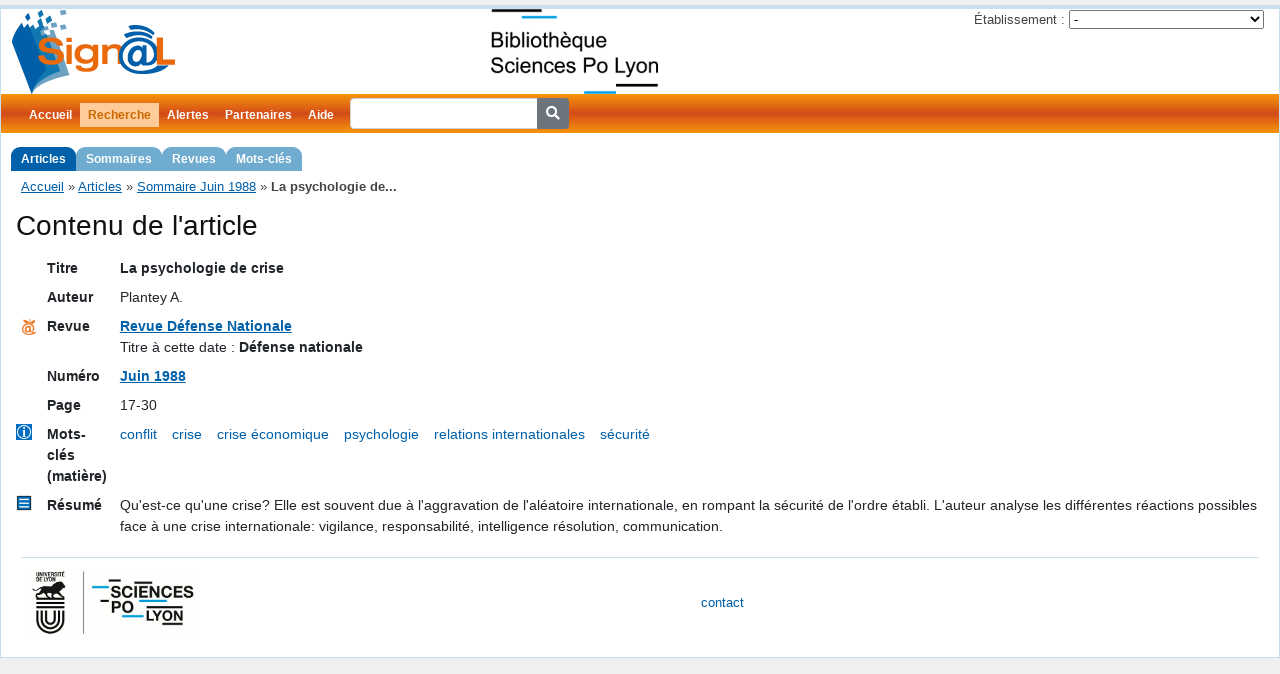

--- FILE ---
content_type: text/html; charset=UTF-8
request_url: https://signal.sciencespo-lyon.fr/article/236227/La-psychologie-de-crise
body_size: 3147
content:
<!DOCTYPE html>
<html lang="fr">
<head>
	<meta http-equiv="Content-Type" content="text/html; charset=utf-8" />
	<meta http-equiv="Content-Security-Policy" content="upgrade-insecure-requests"><link rel="canonical" href="https://signal.sciencespo-lyon.fr/article/236227/La-psychologie-de-crise" />
	<link href="/public/fontawesome/css/fontawesome.css" rel="stylesheet" />
	<link href="/public/fontawesome/css/solid.css" rel="stylesheet" />

	<link rel="shortcut icon" href="/pics/favicon.ico" />
	
	<meta name="title" content="Sign@l - La psychologie de crise" />
<meta name="description" content="Signalement de contenus des revues : La psychologie de crise - Plantey A." />
<meta name="keywords" content="revue, sommaire, Revue Défense Nationale, psychologie, crise économique, relations internationales, sécurité, conflit, crise" />
<meta name="subject" content="revue, sommaire, Revue Défense Nationale, psychologie, crise économique, relations internationales, sécurité, conflit, crise" />
<meta name="viewport" content="width=device-width, initial-scale=1.0" />
<meta name="language" content="fr" />
<meta name="creator" content="Signal - Sciences Po Lyon" />
<meta name="publisher" content="Signal - Sciences Po Lyon" />
<link rel="stylesheet" type="text/css" href="/assets/e550110f/bootstrap.min.css" />
<link rel="stylesheet" type="text/css" href="/css/screen.css" media="screen, projection" />
<link rel="stylesheet" type="text/css" href="/css/main.css" />
<link rel="stylesheet" type="text/css" href="/css/print.css" media="print" />
<link rel="stylesheet" type="text/css" href="/css/form.css" />
<script type="text/javascript" src="/assets/f30e421a/jquery.min.js"></script>
<title>Sign@l - La psychologie de crise</title>
</head>

<body>
	<div class="page-container page-article-view" id="page">

		<div id="header">
			<div id="logo">
				<a href="https://signal.sciencespo-lyon.fr"><img src="/pics/logo.png" alt="Sign@l" /></a>				<a id="webdoc" href="http://bibliotheque.sciencespo-lyon.fr/">
					<img alt="WebDoc" src="/pics/webdoc.png" height="85" />
				</a>
				<div class="portlet" id="yw0">
<div class="">
<div id="partnerChoice">
<form action="/article/236227/La-psychologie-de-crise" method="post">
	<div>
		<label>Établissement :</label>
		<select name="partnerChoiceId" id="partnerChoiceId">
<option value="">-</option>
<option value="18">CLT</option>
<option value="16">Grenoble IAE</option>
<option value="2">Sciences Po Grenoble</option>
<option value="1">Sciences Po Lyon</option>
<option value="13">Sciences Po Rennes</option>
<option value="12">Université Catholique de Lyon</option>
</select><input type="submit" name="yt0" value="OK" />	</div>
</form>
</div>
</div>
</div>			</div>
					</div>

		<div id="mainmenu">
			<ul id="yw1" class="active-levels-2">
<li class="inactive"><a href="https://signal.sciencespo-lyon.fr">Accueil</a></li>
<li class="expandable active"><a href="/article/search">Recherche</a>
<ul>
<li class="active"><a href="/article/search">Articles</a></li>
<li class="inactive"><a href="/numero/search">Sommaires</a></li>
<li class="inactive"><a href="/revue/search">Revues</a></li>
<li class="inactive"><a href="/motcle/search">Mots-clés</a></li>
</ul>
</li>
<li class="inactive"><a href="/alerte/login">Alertes</a></li>
<li class=" inactive"><a href="/partenaire/index">Partenaires</a></li>
<li class="inactive"><a href="/page/130/Aide">Aide</a></li>
<li class="inactive"><span><form action="/article/searchSimple" style="display: inline-block">
<div class="input-group">
	<input type="search" name="titre" class="form-control form-control-sm" style="margin-left: 8px" />
	<div class="input-group-append">
		<button type="submit" class="btn btn-secondary btn-sm"><i class="fa fa-search"></i></button>
	</div>
</div>
</form></span></li>
</ul>		</div>

		<div class="breadcrumbs">
<a href="/">Accueil</a> &raquo; <a href="/article/search">Articles</a> &raquo; <a href="/numero/13243">Sommaire Juin 1988</a> &raquo; <span>La psychologie de...</span></div>
		<div class="container-fluid">
	<div id="content">
		<span class="Z3988" title="ctx_ver=Z39.88-2004&amp;rft_val_fmt=info%3Aofi%2Ffmt%3Akev%3Amtx%3Ajournal&amp;rfr_id=info%3Asid%2Fdoc-iep.univ-lyon2.fr%3ASign%40l&amp;rft.genre=article&amp;rft.language=fr&amp;rft.jtitle=Revue+D%C3%A9fense+Nationale&amp;rft.atitle=La+psychologie+de+crise&amp;rft.date=1988-06-00&amp;rft.spage=17-30&amp;rft.au=Plantey+A."></span>
<h1>Contenu de l'article</h1>

<div id="article-content">
	<table class="detail-view table table-sm table-hover">
		<tbody>
			<tr class="titre">
				<td class="icon"></td>
				<th>Titre</th>
				<td><strong class="spellcheck-inline lang-fre">La psychologie de crise</strong></td>
			</tr>
						<tr class="auteur">
				<td class="icon"></td>
				<th>Auteur</th>
				<td>Plantey A.</td>
			</tr>
						<tr>
				<td class="icon">
					<a title="Cette revue dans Mir@bel" href="https://reseau-mirabel.info/revue/titre-id/999"><img src="/pics/logo-mirabel-16.png" alt="Mir@bel" /></a>				</td>
				<th>Revue</th>
				<td class="article-revue">
					<a href="/revue/45">Revue Défense Nationale</a>					<div>Titre à cette date : <strong>Défense nationale</strong></div>				</td>
			</tr>
			<tr>
				<td class="icon">
									</td>
				<th>Numéro</th>
				<td class="article-numero"><a class="numero-ident" href="/numero/13243">Juin 1988</a> <span class="numero-titre"></span></td>
			</tr>
						<tr>
				<td class="icon"></td>
				<th>Page</th>
				<td>17-30</td>
			</tr>
			<tr class="motscles"><td class="icon icon-indexation"></td><th>Mots-clés (matière)</th><td><a href="/article/search?SearchArticle%5BmotcleIn%5D%5B%5D=conflit">conflit</a> <a href="/article/search?SearchArticle%5BmotcleIn%5D%5B%5D=crise">crise</a> <a href="/article/search?SearchArticle%5BmotcleIn%5D%5B%5D=crise+%C3%A9conomique">crise économique</a> <a href="/article/search?SearchArticle%5BmotcleIn%5D%5B%5D=psychologie">psychologie</a> <a href="/article/search?SearchArticle%5BmotcleIn%5D%5B%5D=relations+internationales">relations internationales</a> <a href="/article/search?SearchArticle%5BmotcleIn%5D%5B%5D=s%C3%A9curit%C3%A9">sécurité</a> </td></tr>
			<tr class="resume">
				<td class="icon icon-summary-fr"></td>
				<th>Résumé</th>
				<td class="spellcheck-inline lang-fr">
					Qu'est-ce qu'une crise? Elle est souvent due à l'aggravation de l'aléatoire internationale, en rompant la sécurité de l'ordre établi. L'auteur analyse les différentes réactions possibles face à une crise internationale: vigilance, responsabilité, intelligence résolution, communication.				</td>
			</tr>
					</tbody>
	</table>
</div>
	</div><!-- content -->
</div>

		<div id="footer">
			<div>
	<a href="https://www.sciencespo-lyon.fr/"><img src="/pics/logo-iep.png" alt="Page de Bienvenue IEP" border="0" align="left" alt="SciencesPo Lyon" /></a>
</div>
<div id="central-footer">
	<div>
		<a href="#" id="contact-mailto" title="Cliquez pour faire apparaître l'adresse de contact">contact</a>
	</div>
</div>
			<div>
							</div>
		</div><!-- footer -->

	</div><!-- page -->
<script>
	//<![CDATA[
	var icons = document.querySelectorAll('.icon');
	for (var i=0; i < icons.length; i++) {
		var c = icons[i].className;
		if (/\bicon-indexation/.test(c)) {
			icons[i].setAttribute("title", "indexation - mots-clés");
		} else if (/\bicon-summary-fr/.test(c)) {
			icons[i].setAttribute("title", "résumé");
		} else if (/\bicon-summary-en/.test(c)) {
			icons[i].setAttribute("title", "résumé en anglais");
		} else if (/\bicon-free-access/.test(c)) {
			icons[i].setAttribute("title", "accès libre");
		} else if (/\bicon-filtered-access/.test(c)) {
			icons[i].setAttribute("title", "accès réservé");
		}
	}
	//]]>
</script>
<script>
  var _paq = window._paq = window._paq || [];
  /* tracker methods like "setCustomDimension" should be called before "trackPageView" */
  _paq.push(['trackPageView']);
  _paq.push(['enableLinkTracking']);
  (function() {
    var u="https://stats.sciencespo-lyon.fr/";
    _paq.push(['setTrackerUrl', u+'matomo.php']);
    _paq.push(['setSiteId', '2']);
    var d=document, g=d.createElement('script'), s=d.getElementsByTagName('script')[0];
    g.async=true; g.src=u+'matomo.js'; s.parentNode.insertBefore(g,s);
  })();
</script>
<!-- End Matomo Code -->

<script type="text/javascript">
/*<![CDATA[*/
jQuery(function($) {
	jQuery('#partnerChoiceId').change(function() {
		jQuery('#partnerChoice form').submit();
	});
	jQuery('#partnerChoice :submit').hide(0);
$('#contact-mailto').on('click', function() {
	const url = atob("bWFpbHRvOnNpZ25hbCBzY2llbmNlc3BvLWx5b24qZnI=").replaceAll('*', '.').replaceAll(' ', '@');
	document.getElementById('contact-mailto').setAttribute('href', url);
});
});
/*]]>*/
</script>
</body>
</html>
